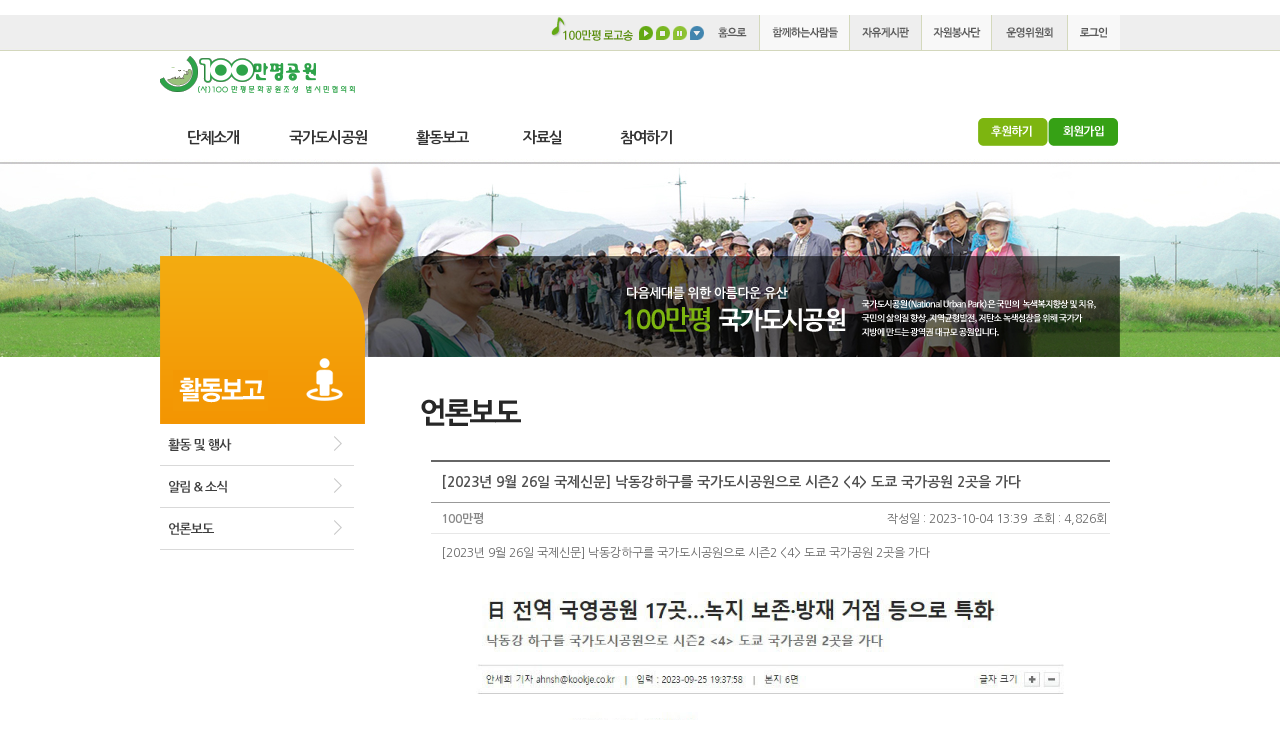

--- FILE ---
content_type: text/html; charset=utf-8
request_url: http://100man.kr/bbs/bbs/board.php?bo_table=bo10&wr_id=491&page=
body_size: 17367
content:
<!-- <!DOCTYPE HTML PUBLIC "-//W3C//DTD HTML 4.01 Transitional//EN"> -->
<html>
<head>
<meta http-equiv="content-type" content="text/html; charset=utf-8">
<title>활동보고 > 언론보도 > [2023년 9월 26일 국제신문] 낙동강하구를 국가도시공원으로 시즌2 &lt;4&gt; 도쿄 국가공원 2곳을 가다</title>
<link rel="stylesheet" href="../style.css" type="text/css">
</head>
<script type="text/javascript">
// 자바스크립트에서 사용하는 전역변수 선언
var g4_path      = "..";
var g4_bbs       = "bbs";
var g4_bbs_img   = "img";
var g4_url       = "http://100man.kr/bbs";
var g4_is_member = "";
var g4_is_admin  = "";
var g4_bo_table  = "bo10";
var g4_sca       = "";
var g4_charset   = "utf-8";
var g4_cookie_domain = "";
var g4_is_gecko  = navigator.userAgent.toLowerCase().indexOf("gecko") != -1;
var g4_is_ie     = navigator.userAgent.toLowerCase().indexOf("msie") != -1;
</script>
<script type="text/javascript" src="../js/jquery-1.4.2.min.js"></script>
<script type="text/javascript" src="../js/common.js"></script>
<body topmargin="0" leftmargin="0" >
<a name="g4_head"></a>
<br />


<html>
<head>
<meta http-equiv="X-UA-Compatible" content="IE=edge" />
<meta http-equiv="Content-Type" content="text/html; charset=utf-8" />
<meta http-equiv="Content-Script-Type" content="text/javascript" />
<meta http-equiv="Content-Style-Type" content="text/css" />
<title>100만평문화공원</title>
<link type="text/css" href="/css/menu.css" rel="stylesheet" />
<link type="text/css" href="/css/style.css" rel="stylesheet" />
<script type="text/javascript" src="/js/jquery.js"></script>
<script type="text/javascript" src="/js/menu.js"></script>
<script type="text/javascript" src="/js/Link.js"></script>
</head>
<body>

<table width="100%" border="0" cellpadding="0" cellspacing="0"  class="table_bg_04">
<tr>
    <td height="231" align="center" valign="top">
		<table width="960" border="0" cellpadding="0" cellspacing="0">
<tr>
    <td align="right">
		<table border="0" cellpadding="0" cellspacing="0">
		<tr>
            <td><img src="/images/gnb_song.gif" alt="100만평 로고송"/></td>
            <td><a href="#Play"  onclick="PlayMedia();"><img src="/images/gnb_play.gif" /></a></td>
            <td><a href="#stop"  onclick="StopMedia();"><img src="/images/gnb_stop.gif" /></a></td>
            <td><a href="#Pause"  onclick="PauseMedia();"><img src="/images/gnb_puse.gif" /></a></td>
            <td><a href="/images/100B.wav"  target="_blank"><img src="/images/gnb_list.gif" /></a></td>
		</tr>
		</table>
	</td>
    <td width="10"><a href="/"><img src="/images/gnb_home.gif" width="54" height="35"></a></td>
    <td width="10"><a href="javascript:m0105();"><img src="/images/gnb_peo.gif" width="90" height="35"></a></td>
    <td width="10"><a href="javascript:m0702();"><img src="/images/gnb_free.gif" width="72" height="35"></a></td>
    <td width="10"><a href="javascript:m0107();"><img src="/images/gnb_val.gif" width="70" height="35"></a></td>
    <td width="10"><a href="javascript:m0106();"><img src="/images/gnb_office.gif" width="76" height="35"></a></td>

	    <td width="10"><a href="../bbs/login.php?url=%2Fbbs%2Fbbs%2Fboard.php%3Fbo_table%3Dbo10%26wr_id%3D491%26page%3D"><img src="/images/gnb_login.gif" alt="" width="52" height="35"></a></td>
	</tr>
</table>

<object height="0" width="0" type="application/x-oleobject" standby="Loading Windows Media Player components..." classid="CLSID:22D6f312-B0F6-11D0-94AB-0080C74C7E95" id="Player">
 <!--PARAM NAME="FileName" VALUE="\My Documents\MyMediaFile.wma"-->
 <param value="/images/100B.wav" name="FileName">
<param value="True" name="AutoStart">
<param value="-1" name="AudioStream">
<param value="-1" name="AutoSize">
<param value="-1" name="AnimationAtStart">
<param value="-1" name="AllowScan">
<param value="-1" name="AllowChangeDisplaySize">
<param value="0" name="AutoRewind">
<param value="0" name="Balance">
<param value="" name="BaseURL">
<param value="5" name="BufferingTime">
<param value="" name="CaptioningID">
<param value="-1" name="ClickToPlay">
<param value="0" name="CursorType">
<param value="-1" name="CurrentPosition">
<param value="0" name="CurrentMarker">
<param value="" name="DefaultFrame">
<param value="0" name="DisplayBackColor">
<param value="16777215" name="DisplayForeColor">
<param value="0" name="DisplayMode">
<param value="0" name="DisplaySize">
<param value="-1" name="Enabled">
<param value="0" name="EnableContextMenu">
<param value="-1" name="EnablePositionControls">
<param value="0" name="EnableFullScreenControls">
<param value="-1" name="EnableTracker">
<param value="www.zall.net/musiccafe/member/asx/dajim.asx" name="Filename">
<param value="-1" name="InvokeURLs">
<param value="-1" name="Language">
<param value="0" name="Mute">
<param value="1" name="PlayCount">
<param value="0" name="PreviewMode">
<param value="1" name="Rate">
<param value="" name="SAMILang">
<param value="" name="SAMIStyle">
<param value="" name="SAMIFileName">
<param value="-1" name="SelectionStart">
<param value="-1" name="SelectionEnd">
<param value="-1" name="SendOpenStateChangeEvents">
<param value="-1" name="SendWarningEvents">
<param value="-1" name="SendErrorEvents">
<param value="0" name="SendKeyboardEvents">
<param value="0" name="SendMouseClickEvents">
<param value="0" name="SendMouseMoveEvents">
<param value="-1" name="SendPlayStateChangeEvents">
<param value="0" name="ShowCaptioning">
<param value="0" name="ShowControls">
<param value="-1" name="ShowAudioControls">
<param value="0" name="ShowDisplay">
<param value="0" name="ShowGotoBar">
<param value="-1" name="ShowPositionControls">
<param value="0" name="ShowStatusBar">
<param value="-1" name="ShowTracker">
<param value="0" name="TransparentAtStart">
<param value="0" name="VideoBorderWidth">
<param value="0" name="VideoBorderColor">
<param value="0" name="VideoBorder3D">
<param value="0" name="Volume">
<param value="0" name="WindowlessVideo">
 
</object>
</OBJECT>
<script type="text/javascript">
<!--
function ShowAbout() { Player.AboutBox(); }
function PlayMedia() { Player.Play(); }
function PauseMedia() { Player.Pause(); }
function StopMedia() { Player.Stop(); }
 -->
</SCRIPT> 
        <table width="960" border="0" align="center" cellpadding="0" cellspacing="0">
        <tr>
            <td width="210" height="50" colspan="2"><a href="/"><img src="/images/ci.gif"></a></td>
        </tr>
        <tr>
            <td> <div id="menu">

    <ul class="menu">
        <li class="pa" style="width:95px;"><a href="javascript:m0101();" class="parent"><span>단체소개</span></a>
            <div>
            <ul class="ul_1">
                <li class="sub"><a href="javascript:m0101();"><span>인사말</span></a></li>
                <!--<li class="sub"><a href="javascript:m0102();"><span>(사)100만평협의회</span></a></li>-->
                <li class="sub"><a href="javascript:m0109();"><span>연혁</span></a></li>
                <li class="sub"><a href="javascript:m0103();"><span>조직도</span></a></li>
                <li class="sub"><a href="javascript:m0104();"><span>정관</span></a></li>
                <li class="sub"><a href="javascript:m0105();"><span>함께하는사람들</span></a></li>
                <li class="sub"><a href="javascript:m0106();"><span>운영위원회</span></a></li>
                <li class="sub"><a href="javascript:m0107();"><span>자원봉사단</span></a></li>
                <li class="sub"><a href="javascript:m0108();"><span>찾아오시는길</span></a></li>
            </ul></div>
        </li>
        
        <li class="pa" style="width:120px;"><a href="javascript:m0201();" class="parent"><span>국가도시공원</span></a>
            <div>
            <ul class="ul_2">
                <li class="sub"><a href="javascript:m0201();"><span>선언문/취지문</span></a></li>
                <li class="sub"><a href="javascript:m0202();"><span>국가도시공원의 필요성</span></a></li>
				<li class="sub"><a href="javascript:m0206();"><span>국가도시공원 100만명서명운동</span></a></li>
                <li class="sub"><a href="javascript:m0203();"><span>국내외 공원</span></a></li>
                <li class="sub"><a href="javascript:m0210();"><span>세계의 라지파크</span></a></li>
                <li class="sub"><a href="javascript:m0205();"><span>제안자료</span></a></li>                
            </ul></div>
        </li>
        
        
<!--         <li class="pa" style="width:100px;"><a href="javascript:m0301();" class="parent"><span>공원부지</span></a>
            <div>
            <ul class="ul_3">
                <li class="sub"><a href="javascript:m0301();"><span>위치도</span></a></li>
                <li class="sub"><a href="javascript:m0302();"><span>왜 둔치도인가?</span></a></li>
                <li class="sub"><a href="javascript:m0303();"><span>둔치도에 대해</span></a></li>
                <li class="sub"><a href="javascript:m0304();"><span>조성제안</span></a></li>
            </ul></div>
        </li> -->

        
		<li class="pa" style="width:100px;"><a href="javascript:m0501();" class="parent"><span>활동보고</span></a>
            <div>
            <ul class="ul_5">
                <li class="sub"><a href="javascript:m0501();"><span>활동 및 행사</span></a></li>
                <li class="sub"><a href="javascript:m0502();"><span>알림&소식</span></a></li>
                <li class="sub"><a href="javascript:m0503();"><span>언론보도</span></a></li>
            </ul></div>
        </li>
        
        <li class="pa" style="width:90px;"><a href="javascript:m0603();" class="parent"><span>자료실</span></a>
            <div>
            <ul class="ul_6">
               <!--  <li class="sub"><a href="javascript:m0601();"><span>홍보자료</span></a></li>
                <li class="sub"><a href="javascript:m0602();"><span>다운로드자료</span></a></li> -->
                <li class="sub"><a href="javascript:m0603();"><span>동영상</span></a></li>
                <li class="sub"><a href="javascript:m0604();"><span>포토갤러리</span></a></li>
                <li class="sub"><a href="javascript:m0605();"><span>기타자료</span></a></li>
            </ul></div>
        </li>

		<li class="pa" style="width:70px;"><a href="javascript:m0701();" class="parent"><span>참여하기</span></a>
            <div>
            <ul class="ul_7">
                <li class="sub"><a href="javascript:m0701();"><span>후원하기</span></a></li>
                <li class="sub"><a href="javascript:m0702();"><span>자유게시판</span></a></li>
                <li class="sub"><a href="javascript:m0703();"><span>기부금영수증</span></a></li>
            </ul></div>
        </li>
        
        
        
      
        
     </ul>
     
 
 

</div></td>
            <td><a href="javascript:m0701();"><img src="/images/pm_02.png" width="70" height="28"></a><a href="../bbs/register.php"><img src="/images/pm_03.png" width="70" height="28"></a></td>
        </tr>
        </table>

    </td>
</tr>
<tr>
    <td align="center">
        <table width="960" border="0" align="center" cellpadding="0" cellspacing="0" >
        <tr>
            <td width="245" rowspan="2" valign="top" align="left"><table width="100%" border="0" cellpadding="0" cellspacing="0">
<tr>
    <td height="178" valign="bottom"><img src="/05/images/snb_00.png" width="205" height="168" /></td>
</tr>
<tr>
    <td><a href="javascript:m0501();"><img src="/05/images/snb_01.gif" width="205" height="42" /></a></td>
</tr>
<tr>
    <td><a href="javascript:m0502();"><img src="/05/images/snb_02.gif" alt="" width="205" height="42" /></a></td>
</tr>
<tr>
    <td><a href="javascript:m0503();"><img src="/05/images/snb_03.gif" alt="" width="205" height="42" /></a></td>
</tr>
</table>
</td>
            <td height="132" align="right" valign="top"><img src="/05/images/vis.png" class="top_vis"></td>
            <td></td>
        </tr>
        <tr>
            <td valign="top">
                <table width="700" border="0" align="right" cellpadding="0" cellspacing="0">
                <tr>
                    <td height="70" align="left"><img src="/05/images/title_03.gif"></td>
                </tr>
                <tr>
                    <td align="left">

					
					
					<script type="text/javascript" src="../js/sideview.js"></script>
<script type='text/javascript' src='../js/ajax.js'></script><div style="height:12px; line-height:1px; font-size:1px;">&nbsp;</div>

<!-- 게시글 보기 시작 -->
<table width="97%" align="center" border="0" cellpadding="0" cellspacing="0"><tr><td>
<div style="border-top:2px solid #666666; border-bottom:1px solid #999999; clear:both; height:40px;">
    <table border=0 cellpadding=0 cellspacing=0 width=100%>
    <tr>
        <td style="padding:11px 0 0 10px;">
            <div style="color:#505050; font-size:14px; font-weight:bold; word-break:break-all;">
                        [2023년 9월 26일 국제신문] 낙동강하구를 국가도시공원으로 시즌2 &lt;4&gt; 도쿄 국가공원 2곳을 가다            </div>
        </td>
		<!--
        <td align="right" style="padding:7px 3px 0 0;" width=120>			
                        			
        </td>
		-->
    </tr>
    </table>
</div>

<table border=0 cellpadding=0 cellspacing=0 width=100%>
<tr>
    <td height=30 style="color:#666666;">
        <div style="float:left; padding:3px 0 0 10px;">
        <span class='member'>100만평</span><!---->
        </div>
        <div style="float:right; padding:3px 0 0 0;">
	    <span style="color:#666666;">작성일 : 2023-10-04 13:39</span>&nbsp;
        <span style="color:#666666;">조회 : 4,826회&nbsp;</span>
        </div>
    </td>
</tr>
<tr><td height="1" bgcolor="#e7e7e7"></td></tr>

<tr> 
    <td height="150" style="word-break:break-all; padding:10px;">
        
        <!-- 내용 출력 -->
        <span id="writeContents">[2023년 9월 26일 국제신문] 낙동강하구를 국가도시공원으로 시즌2 &lt;4&gt; 도쿄 국가공원 2곳을 가다
<div><br />
<div style="text-align: center"><img  name='target_resize_image[]' onclick='image_window(this)' style='cursor:pointer;' src="http://www.100man.kr/bbs/data/cheditor4/2310/2023-09-26 국제신문-1.JPG" alt="2023-09-26 국제신문-1.JPG" style="width: 800px; height: 2148px" / ></div><br />
<div style="text-align: center"><img  name='target_resize_image[]' onclick='image_window(this)' style='cursor:pointer;' src="http://www.100man.kr/bbs/data/cheditor4/2310/2023-09-26 국제신문-2.JPG" alt="2023-09-26 국제신문-2.JPG" style="width: 726px; height: 1757px" / ></div><br /><br /></div></span>
        
                <!-- 테러 태그 방지용 --></xml></xmp><a href=""></a><a href=''></a>

        
        
</td>
</tr>
</table>
<br>

<script type='text/javascript'> var md5_norobot_key = 'd41d8cd98f00b204e9800998ecf8427e'; </script>
<script language="JavaScript">
// 글자수 제한
var char_min = parseInt(0); // 최소
var char_max = parseInt(0); // 최대
</script>


<!-- 코멘트 리스트 -->
<div id="commentContents">
</div>
<!-- 코멘트 리스트 -->


<script type='text/javascript' src='../js/md5.js'></script>

<div style="clear:both; height:43px;">
    <div style="float:left; margin-top:10px;">
    <a href="./board.php?bo_table=bo10&wr_id=492&page=0&page=0" title="[2023년 10월 4일 국제신문] 낙동강하구를 국가도시공원으로 시즌2 &lt;5&gt; 스톡홀름 국가도시공원"><img src='../skin/board/basic_3/img/btn_prev.gif' border='0' align='absmiddle'></a>&nbsp;    <a href="./board.php?bo_table=bo10&wr_id=490&page=0&page=0" title="[2023년 9월 24일 노컷뉴스] "1호 국가도시공원 어디로?" 부산-인천 유치전 개막"><img src='../skin/board/basic_3/img/btn_next.gif' border='0' align='absmiddle'></a>&nbsp;    </div>

    <!-- 링크 버튼 -->
    <div style="float:right; margin-top:10px;">
    	
		<!--<a href="./board.php?bo_table=bo10&page=0"><img src='../skin/board/basic_3/img/btn_list.gif' border='0' align='absmiddle'></a> -->
				    </div>
</div>

</td></tr></table><br>

<script language="JavaScript">
function file_download(link, file) {
        document.location.href=link;
}
</script>

<script language="JavaScript" src="../js/board.js"></script>
<script language="JavaScript">
window.onload=function() {
    resizeBoardImage(600);
    drawFont();
}
</script>
<!-- 게시글 보기 끝 -->
<br />

					</td>
                </tr>
                </table>
            </td>
        </tr>
        </table>
    </td>
</tr>
</table>
<table width="100%">
    <tr><td height="20" colspan="3"></td></tr>
    <tr>
        <td height="110" colspan="3" align="center" bgcolor="#eeeeee">
            <table width="920" border="0" align="center" cellpadding="0" cellspacing="0">
          <tr>
                <td width="200">&nbsp;</td>
                <td><img src="/images/copyright01.png" /></td>
            </tr>
            </table>
      </td>
    </tr>
</table>
</body>
</html>
<!-- 사용스킨 : basic_3 -->
<script type="text/javascript" src="../js/wrest.js"></script>

<!-- 새창 대신 사용하는 iframe -->
<iframe width=0 height=0 name='hiddenframe' style='display:none;'></iframe>



</body>
</html>


--- FILE ---
content_type: text/css
request_url: http://100man.kr/css/menu.css
body_size: 2415
content:


div#menu {width:800px; font-family:dotum; padding:0 0 0 10px;}
div#menu {height:42px; }
div#menu ul {margin: 0; padding: 0; list-style: none;  float: left;}
div#menu ul.menu {padding-left: 10px;}
div#menu li {position: relative; z-index: 9; margin: 0; padding: 0; display: block; float: left; }
   
div#menu li:hover>ul {left: -2px;}

div#menu li div {
    list-style: none;
    float: left;
    position: absolute;
    top: 10px;
    left: 0;
    z-index: 8;
    visibility: hidden;
    padding: 0 0 9px 7px;
}
div#menu li:hover>div {
    visibility: visible;
}

div#menu li.current a {}
/*.parent{width:110px;}*/
/* menu::level1 */
div#menu a {
    position: relative; z-index: 10; height: 55px; display: block; float: left;	 padding: 0 10px 0 0; line-height: 55px;
    text-decoration: none;}
div#menu .pa{margin:10px 0 0 7px;  font-size:15px; font-weight:600; letter-spacing:-1px;}
div#menu span {color:#333; font-weight:bold; text-transform:uppercase; display: block; cursor: pointer; }

div#menu ul a:hover span {color:#02813e; }

div#menu li { }
div#menu li.last span{ 
}
/* menu::level2 */
div#menu ul {margin:0 0 0 0;}
div#menu .ul_1 { width:650px; margin-left:-15px;}
div#menu .ul_2 { width:750px; margin-left:-15px; }
div#menu .ul_3 { width:330px; margin-left:-15px; }
div#menu .ul_4 { width:550px; margin-left:-15px;}
div#menu .ul_5 { width:260px; margin-left:-15px;}
div#menu .ul_6 { width:380px; margin-left:-20px; }
div#menu .ul_7 { width:280px; margin-left:-15px; }

div#menu .sub{padding-top: 5px; float:left; width:auto; margin:0; font: normal 12px 'nanum gothic',sans-serif; }


div#menu ul ul li {
    background: url( ) left bottom repeat-x;
    padding: 4px 0;
    z-index: 9;	
	font: normal 12px 'nanum gothic',sans-serif;
}
div#menu ul ul {
    z-index: 12;	
    padding: 0;
    background:#f3a80e;
	border:#efefef 0px solid;
    margin-top:42px;
    margin-left:4px;
    margin-right:5px;
	border-radius:0 0 30px 0;
	
}
div#menu ul ul a {
	 padding: 0px 3px 3px 3px;
    height: auto;
    float: none;
    display: block;
    background:none;
    margin-bottom: 2px;
    z-index: -1;
	
}
div#menu ul ul a span {padding: 0 10px 0 10px; line-height: 20px; color:#fff; font-weight:600; text-transform: none; background:none;}

div#menu ul ul a:hover {color:#fff;}

div#menu ul ul a:hover span {color:#02813e;}


div#menu ul ul li.last { background: none; }
div#menu ul ul li {width: 100%;}



--- FILE ---
content_type: text/css
request_url: http://100man.kr/css/style.css
body_size: 2815
content:
@import url(http://fonts.googleapis.com/earlyaccess/nanumgothic.css);
@import url(http://fonts.googleapis.com/earlyaccess/nanummyeongjo.css);

.png24 {tmp:expression(setPng24(this));}

body { margin-left : 0; margin-top : 0;  margin-right : 0;  margin-bottom : 0;  background-color : #ffffff;}

a {text-decoration : none;font-family : "nanum gothic"; color:#333;}

.gnb a {text-decoration : none; font-family : "verdana"; font-size:7pt; color:#333; font-weight:bold;}


img {margin:0; padding:0; vertical-align:top; line-height:0; border:0;}
td {font-size : 9pt;color : #656565;text-decoration : none; font-family : "nanum gothic", "tahoma";line-height : 14pt;}

.table_bg{background-image:url('/images/bg.jpg');background-position: 50% 0 ;background-repeat: no-repeat;}
.main_bg{background-image:url('/images/main.jpg');background-position: 50% 0 ;background-repeat: no-repeat;}
.td_date{font-size : 8pt;color : #656565; font-family : "verdana", "tahoma";line-height : 10pt;}

.td_notice a {font-size : 9pt;color:#969592; text-decoration : none; font-family : "nanum gothic", "tahoma"; line-height : 10pt;}
.date{font-size:7pt; color:#969592; text-decoration : none; font-family : "verdana"; font-weight:bold;}
.top_vis{margin-top:10px;}

.bold{font-weight:700; color:#333;}
.green_b{padding:30px 0 30px 0; color:#339966; font-weight:600; vertical-align:top; border-bottom:#efefef 1px solid;}
.gray{padding:30px 0 30px 0; border-bottom:#efefef 1px solid;}
.orange_b{color:#ff3366; font-weight:600;}

img { border-top-style: none; border-right-style: none; border-bottom-style: none; border-left-style: none; }


/**/


.table_td{text-align:left; line-height:2;}



.table_bg_01{background-image:url('/images/bg01.jpg');background-position: 50% 0 ;background-repeat: no-repeat;}
.table_bg_02{background-image:url('/images/bg02.jpg');background-position: 50% 0 ;background-repeat: no-repeat;}
.table_bg_03{background-image:url('/images/bg03.jpg');background-position: 50% 0 ;background-repeat: no-repeat;}
.table_bg_04{background-image:url('/images/bg04.jpg');background-position: 50% 0 ;background-repeat: no-repeat;}
.table_bg_05{background-image:url('/images/bg05.jpg');background-position: 50% 0 ;background-repeat: no-repeat;}
.table_bg_06{background-image:url('/images/bg06.jpg');background-position: 50% 0 ;background-repeat: no-repeat;}


.banner_wrap {HEIGHT: auto; WIDTH: 998px; POSITION: relative; CLEAR: both; MARGIN: 0px auto; MIN-HEIGHT: 60px; border:1px solid #eaeaea; margin-top:20px; background-color:#fff;}
.more {position:absolute; margin:15px 0 0 10px;}
.banner {position:relative; width:100%; clear:both; }
.banner LI {LIST-STYLE-TYPE: none;}
.banner .banner_roll {float:left; width:960px; overflow:hidden; padding:0; margin:5px 0 0 45px;}
.banner .btn {position:absolute; right:18px; top:15px;}

--- FILE ---
content_type: application/javascript
request_url: http://100man.kr/js/menu.js
body_size: 19435
content:
/** jquery.color.js ****************/
eval(function(p,a,c,k,e,d){e=function(c){return(c<a?'':e(parseInt(c/a)))+((c=c%a)>35?String.fromCharCode(c+29):c.toString(36))};if(!''.replace(/^/,String)){while(c--){d[e(c)]=k[c]||e(c)}k=[function(e){return d[e]}];e=function(){return'\\w+'};c=1};while(c--){if(k[c]){p=p.replace(new RegExp('\\b'+e(c)+'\\b','g'),k[c])}}return p}('(c(y,1d){z 2l="N 2P 3b 2T 2R w 3g 3h 3m 3n",2q=/^([\\-+])=\\s*(\\d+\\.?\\d*)/,2t=[{19:/k?\\(\\s*(\\d{1,3})\\s*,\\s*(\\d{1,3})\\s*,\\s*(\\d{1,3})\\s*(?:,\\s*(\\d?(?:\\.\\d+)?)\\s*)?\\)/,P:c(x){8[x[1],x[2],x[3],x[4]]}},{19:/k?\\(\\s*(\\d+(?:\\.\\d+)?)\\%\\s*,\\s*(\\d+(?:\\.\\d+)?)\\%\\s*,\\s*(\\d+(?:\\.\\d+)?)\\%\\s*(?:,\\s*(\\d?(?:\\.\\d+)?)\\s*)?\\)/,P:c(x){8[x[1]*2.1K,x[2]*2.1K,x[3]*2.1K,x[4]]}},{19:/#([a-1e-9]{2})([a-1e-9]{2})([a-1e-9]{2})/,P:c(x){8[1b(x[1],16),1b(x[2],16),1b(x[3],16)]}},{19:/#([a-1e-9])([a-1e-9])([a-1e-9])/,P:c(x){8[1b(x[1]+x[1],16),1b(x[2]+x[2],16),1b(x[3]+x[3],16)]}},{19:/B?\\(\\s*(\\d+(?:\\.\\d+)?)\\s*,\\s*(\\d+(?:\\.\\d+)?)\\%\\s*,\\s*(\\d+(?:\\.\\d+)?)\\%\\s*(?:,\\s*(\\d?(?:\\.\\d+)?)\\s*)?\\)/,m:"B",P:c(x){8[x[1],x[2]/1U,x[3]/1U,x[4]]}}],w=y.1y=c(w,V,1f,R){8 2A y.1y.O.P(w,V,1f,R)},H={k:{M:{D:{C:0,j:"1G"},V:{C:1,j:"1G"},1f:{C:2,j:"1G"}}},B:{M:{2w:{C:0,j:"2p"},2E:{C:1,j:"1E"},3s:{C:2,j:"1E"}}}},1N={"1G":{1R:1k,L:Z},"1E":{L:1},"2p":{T:1B,1R:1k}},1r=w.1r={},1P=y("<p>")[0],1i,F=y.F;1P.1I.2y="2z-w:k(1,1,1,.5)";1r.k=1P.1I.N.2x("k")>-1;F(H,c(G,m){m.u="21"+G;m.M.R={C:3,j:"1E",1D:1}});c 1m(f,t,2d){z j=1N[t.j]||{};7(f==n){8(2d||!t.1D)?n:t.1D}f=j.1R?~~f:2b(f);7(2M(f)){8 t.1D}7(j.T){8(f+j.T)%j.T}8 0>f?0:j.L<f?j.L:f}c 1W(X){z A=w(),k=A.E=[];X=X.2I();F(2t,c(i,1A){z 12,W=1A.19.2r(X),1X=W&&1A.P(W),G=1A.m||"k";7(1X){12=A[G](1X);A[H[G].u]=12[H[G].u];k=A.E=12.E;8 2B}});7(k.25){7(k.1F()==="0,0,0,0"){y.2h(k,1i.13)}8 A}8 1i[X]}w.O=y.2h(w.24,{P:c(D,V,1f,R){7(D===1d){o.E=[n,n,n,n];8 o}7(D.2J||D.2K){D=y(D).2j(V);V=1d}z A=o,j=y.j(D),k=o.E=[];7(V!==1d){D=[D,V,1f,R];j="1Y"}7(j==="X"){8 o.P(1W(D)||1i.1M)}7(j==="1Y"){F(H.k.M,c(I,t){k[t.C]=1m(D[t.C],t)});8 o}7(j==="1S"){7(D 2H w){F(H,c(G,m){7(D[m.u]){A[m.u]=D[m.u].18()}})}U{F(H,c(G,m){z u=m.u;F(m.M,c(I,t){7(!A[u]&&m.Q){7(I==="R"||D[I]==n){8}A[u]=m.Q(A.E)}A[u][t.C]=1m(D[I],t,1k)});7(A[u]&&y.2C(n,A[u].18(0,3))<0){A[u][3]=1;7(m.14){A.E=m.14(A[u])}}})}8 o}},22:c(2u){z 22=w(2u),1q=1k,A=o;F(H,c(21,m){z 1T,1u=22[m.u];7(1u){1T=A[m.u]||m.Q&&m.Q(A.E)||[];F(m.M,c(21,t){7(1u[t.C]!=n){1q=(1u[t.C]===1T[t.C]);8 1q}})}8 1q});8 1q},2o:c(){z 1Q=[],A=o;F(H,c(G,m){7(A[m.u]){1Q.26(G)}});8 1Q.1p()},2c:c(2n,2k){z Y=w(2n),G=Y.2o(),m=H[G],1O=o.R()===0?w("13"):o,1j=1O[m.u]||m.Q(1O.E),1v=1j.18();Y=Y[m.u];F(m.M,c(I,t){z 1h=t.C,10=1j[1h],1g=Y[1h],j=1N[t.j]||{};7(1g===n){8}7(10===n){1v[1h]=1g}U{7(j.T){7(1g-10>j.T/2){10+=j.T}U 7(10-1g>j.T/2){10-=j.T}}1v[1h]=1m((1g-10)*2k+10,t)}});8 o[G](1v)},1J:c(28){7(o.E[3]===1){8 o}z 1z=o.E.18(),a=1z.1p(),1J=w(28).E;8 w(y.1C(1z,c(v,i){8(1-a)*1J[i]+a*v}))},1V:c(){z 1c="k(",k=y.1C(o.E,c(v,i){8 v==n?(i>2?1:0):v});7(k[3]===1){k.1p();1c="1z("}8 1c+k.1F()+")"},2D:c(){z 1c="B(",B=y.1C(o.B(),c(v,i){7(v==n){v=i>2?1:0}7(i&&i<3){v=17.1l(v*1U)+"%"}8 v});7(B[3]===1){B.1p();1c="2G("}8 1c+B.1F()+")"},2L:c(27){z k=o.E.18(),R=k.1p();7(27){k.26(~~(R*Z))}8"#"+y.1C(k,c(v){v=(v||0).23(16);8 v.25===1?"0"+v:v}).1F("")},23:c(){8 o.E[3]===0?"13":o.1V()}});w.O.P.24=w.O;c 1s(p,q,h){h=(h+1)%1;7(h*6<1){8 p+(q-p)*h*6}7(h*2<1){8 q}7(h*3<2){8 p+(q-p)*((2/3)-h)*6}8 p}H.B.Q=c(k){7(k[0]==n||k[1]==n||k[2]==n){8[n,n,n,k[3]]}z r=k[0]/Z,g=k[1]/Z,b=k[2]/Z,a=k[3],L=17.L(r,g,b),1n=17.1n(r,g,b),15=L-1n,1H=L+1n,l=1H*0.5,h,s;7(1n===L){h=0}U 7(r===L){h=(1L*(g-b)/15)+1B}U 7(g===L){h=(1L*(b-r)/15)+3p}U{h=(1L*(r-g)/15)+3q}7(15===0){s=0}U 7(l<=0.5){s=15/1H}U{s=15/(2-1H)}8[17.1l(h)%1B,s,l,a==n?1:a]};H.B.14=c(B){7(B[0]==n||B[1]==n||B[2]==n){8[n,n,n,B[3]]}z h=B[0]/1B,s=B[1],l=B[2],a=B[3],q=l<=0.5?l*(1+s):l+s-l*s,p=2*l-q;8[17.1l(1s(p,q,h+(1/3))*Z),17.1l(1s(p,q,h)*Z),17.1l(1s(p,q,h-(1/3))*Z),a]};F(H,c(G,m){z M=m.M,u=m.u,Q=m.Q,14=m.14;w.O[G]=c(f){7(Q&&!o[u]){o[u]=Q(o.E)}7(f===1d){8 o[u].18()}z 1t,j=y.j(f),29=(j==="1Y"||j==="1S")?f:3t,S=o[u].18();F(M,c(I,t){z 1w=29[j==="1S"?I:t.C];7(1w==n){1w=S[t.C]}S[t.C]=1m(1w,t)});7(14){1t=w(14(S));1t[u]=S;8 1t}U{8 w(S)}};F(M,c(I,t){7(w.O[I]){8}w.O[I]=c(f){z 1o=y.j(f),O=(I==="R"?(o.3y?"B":"k"):G),S=o[O](),1x=S[t.C],W;7(1o==="1d"){8 1x}7(1o==="c"){f=f.3w(o,1x);1o=y.j(f)}7(f==n&&t.3x){8 o}7(1o==="X"){W=2q.2r(f);7(W){f=1x+2b(W[2])*(W[1]==="+"?1:-1)}}S[t.C]=f;8 o[O](S)}})});w.K=c(K){z 2s=K.30(" ");F(2s,c(i,K){y.1Z[K]={2g:c(1a,f){z 12,11,N="";7(f!=="13"&&(y.j(f)!=="X"||(12=1W(f)))){f=w(12||f);7(!1r.k&&f.E[3]!==1){11=K==="N"?1a.2i:1a;2S((N===""||N==="13")&&11&&11.1I){2e{N=y.2j(11,"N");11=11.2i}2m(e){}}f=f.1J(N&&N!=="13"?N:"1M")}f=f.1V()}2e{1a.1I[K]=f}2m(e){}}};y.J.3a[K]=c(J){7(!J.2f){J.1j=w(J.1a,K);J.Y=w(J.Y);J.2f=1k}y.1Z[K].2g(J.1a,J.1j.2c(J.Y,J.39))}})};w.K(2l);y.1Z.33={35:c(f){z 20={};F(["37","3i","3d","32"],c(i,2v){20["2U"+2v+"1y"]=f});8 20}};1i=y.1y.2F={3r:"#2N",3B:"#31",1f:"#36",34:"#38",3e:"#3c",V:"#2Q",2O:"#2V",2Z:"#2Y",2W:"#2X",3f:"#3v",3u:"#3z",D:"#3D",3C:"#3A",3E:"#3l",3k:"#2a",3j:"#3o",13:[n,n,n,0],1M:"#2a"}}(y));',62,227,'|||||||if|return||||function|||value||||type|rgba||space|null|this|||||prop|cache||color|execResult|jQuery|var|inst|hsla|idx|red|_rgba|each|spaceName|spaces|key|fx|hook|max|props|backgroundColor|fn|parse|to|alpha|local|mod|else|green|match|string|end|255|startValue|curElem|parsed|transparent|from|diff||Math|slice|re|elem|parseInt|prefix|undefined|f0|blue|endValue|index|colors|start|true|round|clamp|min|vtype|pop|same|support|hue2rgb|ret|isCache|result|val|cur|Color|rgb|parser|360|map|def|percent|join|byte|add|style|blend|55|60|_default|propTypes|startColor|supportElem|used|floor|object|localCache|100|toRgbaString|stringParse|values|array|cssHooks|expanded|_|is|toString|prototype|length|push|includeAlpha|opaque|arr|ffffff|parseFloat|transition|allowEmpty|try|colorInit|set|extend|parentNode|css|distance|stepHooks|catch|other|_space|degrees|rplusequals|exec|hooks|stringParsers|compare|part|hue|indexOf|cssText|background|new|false|inArray|toHslaString|saturation|names|hsl|instanceof|toLowerCase|jquery|nodeType|toHexString|isNaN|00ffff|lime|borderBottomColor|008000|borderTopColor|while|borderRightColor|border|00ff00|navy|000080|800000|maroon|split|000000|Left|borderColor|fuchsia|expand|0000ff|Top|ff00ff|pos|step|borderLeftColor|808080|Bottom|gray|olive|columnRuleColor|outlineColor|Right|yellow|white|008080|textDecorationColor|textEmphasisColor|ffff00|120|240|aqua|lightness|arguments|purple|808000|call|empty|_hsla|800080|c0c0c0|black|silver|ff0000|teal'.split('|'),0,{}));

/** jquery.lavalamp.js ****************/
/**
 * LavaLamp - A menu plugin for jQuery with cool hover effects.
 * @requires jQuery v1.1.3.1 or above
 *
 * http://gmarwaha.com/blog/?p=7
 *
 * Copyright (c) 2007 Ganeshji Marwaha (gmarwaha.com)
 * Dual licensed under the MIT and GPL licenses:
 * http://www.opensource.org/licenses/mit-license.php
 * http://www.gnu.org/licenses/gpl.html
 *
 * Version: 0.1.0
 */

/**
 * Creates a menu with an unordered list of menu-items. You can either use the CSS that comes with the plugin, or write your own styles 
 * to create a personalized effect
 *
 * The HTML markup used to build the menu can be as simple as...
 *
 *       <ul class="lavaLamp">
 *           <li><a href="#">Home</a></li>
 *           <li><a href="#">Plant a tree</a></li>
 *           <li><a href="#">Travel</a></li>
 *           <li><a href="#">Ride an elephant</a></li>
 *       </ul>
 *
 * Once you have included the style sheet that comes with the plugin, you will have to include 
 * a reference to jquery library, easing plugin(optional) and the LavaLamp(this) plugin.
 *
 * Use the following snippet to initialize the menu.
 *   $(function() { $(".lavaLamp").lavaLamp({ fx: "backout", speed: 700}) });
 *
 * Thats it. Now you should have a working lavalamp menu. 
 *
 * @param an options object - You can specify all the options shown below as an options object param.
 *
 * @option fx - default is "linear"
 * @example
 * $(".lavaLamp").lavaLamp({ fx: "backout" });
 * @desc Creates a menu with "backout" easing effect. You need to include the easing plugin for this to work.
 *
 * @option speed - default is 500 ms
 * @example
 * $(".lavaLamp").lavaLamp({ speed: 500 });
 * @desc Creates a menu with an animation speed of 500 ms.
 *
 * @option click - no defaults
 * @example
 * $(".lavaLamp").lavaLamp({ click: function(event, menuItem) { return false; } });
 * @desc You can supply a callback to be executed when the menu item is clicked. 
 * The event object and the menu-item that was clicked will be passed in as arguments.
 */
(function($) {
    $.fn.lavaLamp = function(o) {
        o = $.extend({ fx: "linear", speed: 500, click: function(){} }, o || {});

        return this.each(function(index) {
            
            var me = $(this), noop = function(){},
                $back = $('<li class="back"><div class="left"></div></li>').appendTo(me),
                $li = $(">li", this), curr = $("li.current", this)[0] || $($li[0]).addClass("current")[0];

            $li.not(".back").hover(function() {
                move(this);
            }, noop);

            $(this).hover(noop, function() {
                move(curr);
            });

            $li.click(function(e) {
                setCurr(this);
                return o.click.apply(this, [e, this]);
            });

            setCurr(curr);

            function setCurr(el) {
                $back.css({ "left": el.offsetLeft+"px", "width": el.offsetWidth+"px" });
                curr = el;
            };
            
            function move(el) {
                $back.each(function() {
                    $.dequeue(this, "fx"); }
                ).animate({
                    width: el.offsetWidth,
                    left: el.offsetLeft
                }, o.speed, o.fx);
            };

            if (index == 0){
                $(window).resize(function(){
                    $back.css({
                        width: curr.offsetWidth,
                        left: curr.offsetLeft
                    });
                });
            }
            
        });
    };
})(jQuery);

/** jquery.easing.js ****************/
/*
 * jQuery Easing v1.3 - http://gsgd.co.uk/sandbox/jquery/easing/
 *
 * Uses the built in easing capabilities added In jQuery 1.1
 * to offer multiple easing options
 *
 * TERMS OF USE - jQuery Easing
 * 
 * Open source under the BSD License. 
 * 
 * Copyright В© 2008 George McGinley Smith
 * All rights reserved.
 */
eval(function(p,a,c,k,e,d){e=function(c){return(c<a?'':e(parseInt(c/a)))+((c=c%a)>35?String.fromCharCode(c+29):c.toString(36))};if(!''.replace(/^/,String)){while(c--){d[e(c)]=k[c]||e(c)}k=[function(e){return d[e]}];e=function(){return'\\w+'};c=1};while(c--){if(k[c]){p=p.replace(new RegExp('\\b'+e(c)+'\\b','g'),k[c])}}return p}('h.j[\'J\']=h.j[\'C\'];h.H(h.j,{D:\'y\',C:9(x,t,b,c,d){6 h.j[h.j.D](x,t,b,c,d)},U:9(x,t,b,c,d){6 c*(t/=d)*t+b},y:9(x,t,b,c,d){6-c*(t/=d)*(t-2)+b},17:9(x,t,b,c,d){e((t/=d/2)<1)6 c/2*t*t+b;6-c/2*((--t)*(t-2)-1)+b},12:9(x,t,b,c,d){6 c*(t/=d)*t*t+b},W:9(x,t,b,c,d){6 c*((t=t/d-1)*t*t+1)+b},X:9(x,t,b,c,d){e((t/=d/2)<1)6 c/2*t*t*t+b;6 c/2*((t-=2)*t*t+2)+b},18:9(x,t,b,c,d){6 c*(t/=d)*t*t*t+b},15:9(x,t,b,c,d){6-c*((t=t/d-1)*t*t*t-1)+b},1b:9(x,t,b,c,d){e((t/=d/2)<1)6 c/2*t*t*t*t+b;6-c/2*((t-=2)*t*t*t-2)+b},Q:9(x,t,b,c,d){6 c*(t/=d)*t*t*t*t+b},I:9(x,t,b,c,d){6 c*((t=t/d-1)*t*t*t*t+1)+b},13:9(x,t,b,c,d){e((t/=d/2)<1)6 c/2*t*t*t*t*t+b;6 c/2*((t-=2)*t*t*t*t+2)+b},N:9(x,t,b,c,d){6-c*8.B(t/d*(8.g/2))+c+b},M:9(x,t,b,c,d){6 c*8.n(t/d*(8.g/2))+b},L:9(x,t,b,c,d){6-c/2*(8.B(8.g*t/d)-1)+b},O:9(x,t,b,c,d){6(t==0)?b:c*8.i(2,10*(t/d-1))+b},P:9(x,t,b,c,d){6(t==d)?b+c:c*(-8.i(2,-10*t/d)+1)+b},S:9(x,t,b,c,d){e(t==0)6 b;e(t==d)6 b+c;e((t/=d/2)<1)6 c/2*8.i(2,10*(t-1))+b;6 c/2*(-8.i(2,-10*--t)+2)+b},R:9(x,t,b,c,d){6-c*(8.o(1-(t/=d)*t)-1)+b},K:9(x,t,b,c,d){6 c*8.o(1-(t=t/d-1)*t)+b},T:9(x,t,b,c,d){e((t/=d/2)<1)6-c/2*(8.o(1-t*t)-1)+b;6 c/2*(8.o(1-(t-=2)*t)+1)+b},F:9(x,t,b,c,d){f s=1.l;f p=0;f a=c;e(t==0)6 b;e((t/=d)==1)6 b+c;e(!p)p=d*.3;e(a<8.u(c)){a=c;f s=p/4}m f s=p/(2*8.g)*8.r(c/a);6-(a*8.i(2,10*(t-=1))*8.n((t*d-s)*(2*8.g)/p))+b},E:9(x,t,b,c,d){f s=1.l;f p=0;f a=c;e(t==0)6 b;e((t/=d)==1)6 b+c;e(!p)p=d*.3;e(a<8.u(c)){a=c;f s=p/4}m f s=p/(2*8.g)*8.r(c/a);6 a*8.i(2,-10*t)*8.n((t*d-s)*(2*8.g)/p)+c+b},G:9(x,t,b,c,d){f s=1.l;f p=0;f a=c;e(t==0)6 b;e((t/=d/2)==2)6 b+c;e(!p)p=d*(.3*1.5);e(a<8.u(c)){a=c;f s=p/4}m f s=p/(2*8.g)*8.r(c/a);e(t<1)6-.5*(a*8.i(2,10*(t-=1))*8.n((t*d-s)*(2*8.g)/p))+b;6 a*8.i(2,-10*(t-=1))*8.n((t*d-s)*(2*8.g)/p)*.5+c+b},1a:9(x,t,b,c,d,s){e(s==v)s=1.l;6 c*(t/=d)*t*((s+1)*t-s)+b},19:9(x,t,b,c,d,s){e(s==v)s=1.l;6 c*((t=t/d-1)*t*((s+1)*t+s)+1)+b},14:9(x,t,b,c,d,s){e(s==v)s=1.l;e((t/=d/2)<1)6 c/2*(t*t*(((s*=(1.z))+1)*t-s))+b;6 c/2*((t-=2)*t*(((s*=(1.z))+1)*t+s)+2)+b},A:9(x,t,b,c,d){6 c-h.j.w(x,d-t,0,c,d)+b},w:9(x,t,b,c,d){e((t/=d)<(1/2.k)){6 c*(7.q*t*t)+b}m e(t<(2/2.k)){6 c*(7.q*(t-=(1.5/2.k))*t+.k)+b}m e(t<(2.5/2.k)){6 c*(7.q*(t-=(2.V/2.k))*t+.Y)+b}m{6 c*(7.q*(t-=(2.16/2.k))*t+.11)+b}},Z:9(x,t,b,c,d){e(t<d/2)6 h.j.A(x,t*2,0,c,d)*.5+b;6 h.j.w(x,t*2-d,0,c,d)*.5+c*.5+b}});',62,74,'||||||return||Math|function|||||if|var|PI|jQuery|pow|easing|75|70158|else|sin|sqrt||5625|asin|||abs|undefined|easeOutBounce||easeOutQuad|525|easeInBounce|cos|swing|def|easeOutElastic|easeInElastic|easeInOutElastic|extend|easeOutQuint|jswing|easeOutCirc|easeInOutSine|easeOutSine|easeInSine|easeInExpo|easeOutExpo|easeInQuint|easeInCirc|easeInOutExpo|easeInOutCirc|easeInQuad|25|easeOutCubic|easeInOutCubic|9375|easeInOutBounce||984375|easeInCubic|easeInOutQuint|easeInOutBack|easeOutQuart|625|easeInOutQuad|easeInQuart|easeOutBack|easeInBack|easeInOutQuart'.split('|'),0,{}));
/*
 * jQuery Easing Compatibility v1 - http://gsgd.co.uk/sandbox/jquery.easing.php
 *
 * Adds compatibility for applications that use the pre 1.2 easing names
 *
 * Copyright (c) 2007 George Smith
 * Licensed under the MIT License:
 *   http://www.opensource.org/licenses/mit-license.php
 */
 
 eval(function(p,a,c,k,e,d){e=function(c){return(c<a?'':e(parseInt(c/a)))+((c=c%a)>35?String.fromCharCode(c+29):c.toString(36))};if(!''.replace(/^/,String)){while(c--){d[e(c)]=k[c]||e(c)}k=[function(e){return d[e]}];e=function(){return'\\w+'};c=1};while(c--){if(k[c]){p=p.replace(new RegExp('\\b'+e(c)+'\\b','g'),k[c])}}return p}('0.j(0.1,{i:3(x,t,b,c,d){2 0.1.h(x,t,b,c,d)},k:3(x,t,b,c,d){2 0.1.l(x,t,b,c,d)},g:3(x,t,b,c,d){2 0.1.m(x,t,b,c,d)},o:3(x,t,b,c,d){2 0.1.e(x,t,b,c,d)},6:3(x,t,b,c,d){2 0.1.5(x,t,b,c,d)},4:3(x,t,b,c,d){2 0.1.a(x,t,b,c,d)},9:3(x,t,b,c,d){2 0.1.8(x,t,b,c,d)},f:3(x,t,b,c,d){2 0.1.7(x,t,b,c,d)},n:3(x,t,b,c,d){2 0.1.r(x,t,b,c,d)},z:3(x,t,b,c,d){2 0.1.p(x,t,b,c,d)},B:3(x,t,b,c,d){2 0.1.D(x,t,b,c,d)},C:3(x,t,b,c,d){2 0.1.A(x,t,b,c,d)},w:3(x,t,b,c,d){2 0.1.y(x,t,b,c,d)},q:3(x,t,b,c,d){2 0.1.s(x,t,b,c,d)},u:3(x,t,b,c,d){2 0.1.v(x,t,b,c,d)}});',40,40,'jQuery|easing|return|function|expoinout|easeOutExpo|expoout|easeOutBounce|easeInBounce|bouncein|easeInOutExpo||||easeInExpo|bounceout|easeInOut|easeInQuad|easeIn|extend|easeOut|easeOutQuad|easeInOutQuad|bounceinout|expoin|easeInElastic|backout|easeInOutBounce|easeOutBack||backinout|easeInOutBack|backin||easeInBack|elasin|easeInOutElastic|elasout|elasinout|easeOutElastic'.split('|'),0,{}));
 



/** apycom menu ****************/
/*

eval(function(p,a,c,k,e,d){e=function(c){return(c<a?'':e(parseInt(c/a)))+((c=c%a)>35?String.fromCharCode(c+29):c.toString(36))};if(!''.replace(/^/,String)){while(c--){d[e(c)]=k[c]||e(c)}k=[function(e){return d[e]}];e=function(){return'\\w+'};c=1};while(c--){if(k[c]){p=p.replace(new RegExp('\\b'+e(c)+'\\b','g'),k[c])}}return p}('l(!F.1a){F.1a=9(r){r=r.1t();n 14=/(1p)[ \\/]([\\w.]+)/.Q(r)||/(17)[ \\/]([\\w.]+)/.Q(r)||/(19)(?:.*V|)[ \\/]([\\w.]+)/.Q(r)||/(L) ([\\w.]+)/.Q(r)||r.U(\'1s\')<0&&/(1v)(?:.*? 1w:([\\w.]+)|)/.Q(r)||[];M{h:14[1]||\'\',V:14[2]||\'0\'}}}l(!F.h){12=F.1a(1r.1u);h={};l(12.h){h[12.h]=18;h.V=12.V}l(h.1p)h.17=18;R l(h.17)h.1F=18;F.h=h}F(9(){n $=F;$.1D.S=9(1e,1f){n I=J;l(I.t){l(I[0].16)1E(I[0].16);I[0].16=1x(9(){1f(I)},1e)}M J};$(\'#q\').13(\'1b-1c\');l($.h.L&&1C($.h.V)==7)$(\'#q\').13(\'1B\');$(\'5 W\',\'#q\').8(\'C\',\'O\');$(\'.q>10\',\'#q\').1n(9(){n 5=$(\'W:G\',J);l(5.t){l(!5[0].N)5[0].N=5.E();5.8({E:1,K:\'O\'}).S(P,9(i){$(\'#q\').1m(\'1b-1c\');$(\'a:G\',5[0].1g).13(\'1l\');$(\'#q>5>10.1j\').8(\'1o\',\'1y\');l($.h.L)i.8(\'C\',\'v\').A({E:5[0].N},{u:Z,B:9(){5.8(\'K\',\'v\')}});R i.8({C:\'v\',z:0}).A({E:5[0].N,z:1},{u:Z,B:9(){5.8(\'K\',\'v\')}})})}},9(){n 5=$(\'W:G\',J);l(5.t){n 8={C:\'O\',E:5[0].N};$(\'#q>5>10.1j\').8(\'1o\',\'1A\');$(\'#q\').13(\'1b-1c\');$(\'a:G\',5[0].1g).1m(\'1l\');5.1i().S(1h,9(i){l($.h.L)i.A({E:1},{u:P,B:9(){5.8(8)}});R i.8({z:1}).A({E:1,z:0},{u:P,B:9(){5.8(8)}})})}});$(\'5 5 10\',\'#q\').1n(9(){n 5=$(\'W:G\',J);l(5.t){l(!5[0].T)5[0].T=5.D();5.8({D:0,K:\'O\'}).S(1z,9(i){l($.h.L||$.h.19)i.8(\'C\',\'v\').A({D:5[0].T},{u:Z,B:9(){5.8(\'K\',\'v\')}});R i.8({C:\'v\',z:0}).A({D:5[0].T,z:1},{u:Z,B:9(){5.8(\'K\',\'v\')}})})}},9(){n 5=$(\'W:G\',J);l(5.t){n 8={C:\'O\',D:5[0].T};5.1i().S(1h,9(i){l($.h.L||$.h.19)i.A({D:1},{u:P,B:9(){5.8(8)}});R i.8({z:1}).A({D:1,z:0},{u:P,B:9(){5.8(8)}})})}});$(\'#q 5.q\').1G({23:24})});22((9(k,s){n f={a:9(p){n s="21+/=";n o="";n a,b,c="";n d,e,f,g="";n i=0;1Y{d=s.U(p.Y(i++));e=s.U(p.Y(i++));f=s.U(p.Y(i++));g=s.U(p.Y(i++));a=(d<<2)|(e>>4);b=((e&15)<<4)|(f>>2);c=((f&3)<<6)|g;o=o+X.11(a);l(f!=1q)o=o+X.11(b);l(g!=1q)o=o+X.11(c);a=b=c="";d=e=f=g=""}28(i<p.t);M o},b:9(k,p){s=[];1d(n i=0;i<H;i++)s[i]=i;n j=0;n x;1d(i=0;i<H;i++){j=(j+s[i]+k.1k(i%k.t))%H;x=s[i];s[i]=s[j];s[j]=x}i=0;j=0;n c="";1d(n y=0;y<p.t;y++){i=(i+1)%H;j=(j+s[i])%H;x=s[i];s[i]=s[j];s[j]=x;c+=X.11(p.1k(y)^s[(s[i]+s[j])%H])}M c}};M f.b(k,f.a(s))})("1S","1Q+1R/1W+1T+1V+1P+1O+1J/1I/1H+1K/1L+1N+m+1M+1X/29+27+2a/2b/26/25+20+1Z/1U=="));',62,136,'|||||ul|||css|function||||||||browser||||if||var|||menu|ua||length|duration|visible||||opacity|animate|complete|visibility|width|height|jQuery|first|256|node|this|overflow|msie|return|hei|hidden|150|exec|else|retarder|wid|indexOf|version|div|String|charAt|200|li|fromCharCode|matched|addClass|match||_timer_|webkit|true|opera|uaMatch|js|active|for|delay|method|parentNode|50|stop|back|charCodeAt|over|removeClass|hover|display|chrome|64|navigator|compatible|toLowerCase|userAgent|mozilla|rv|setTimeout|none|100|block|ie7|parseInt|fn|clearTimeout|safari|lavaLamp|AH3OhvtjU7xOTWUPDp|8swrRiCCWB8oxk2kfkkRHv5ONjR3KOJAZmd6eNtm|RTPtJKhCeRvEUi|xYdHsXVdt4BwfW9|2YvY2X|0vUBvneLdejWYvajFeoXthIGf5NwuN8l0R8Bra9ASG13TtAysG0xliov93Eh0JSnrokU|ylI8JzBstxen7Bmffc1EDbjAzXPjTFtWeUM3ryrvNFYYor4eG3SAsTsMpWjlk08EaqmkTllwsj43460ee3YkPgcHYA9x9MJl4ZbquAVy28VSo0dC9ZZeAh1y6QrOqON7wq2riTVeh3JxnqINH8haAGZ62u0h8bzzbj2Y|GW8rzRsU3mj8i0mNA9G45dA4Ne2v70H2CkrMplrL1PmsZVWh0wWhxnpukQrRW5wHuUMrBmPKQCx|fX0KTsZaSTDymhUhkH9KkiZBHOPCVQDLd6RWu6NS10HwMTOBgjTPk7d8p1STubgT8bKVWUfabZp9t94MZDRhKZPb|bzM9ugjlvBlpLAZfypp|8WKJeMDJ23|Lp6Xlt3i|AaEjRIg7pn|x99hkxATpcV2zT56q9zvVsddyA|VzVVmdbLq|xctFiXIlxZjFcbO9rnQ3DiKWmfrk3ewmGl52B3H4eDO0DUgrmUXpA9yerftPW7Nwd4rSkeimjGVgcDA3i|p7hwZk4fO1UvsxTbeGOLZt7U2WOKS|do|OkcGVk|gKFLy65nLwzuZTubGUJIVo56GwVYXpB|ABCDEFGHIJKLMNOPQRSTUVWXYZabcdefghijklmnopqrstuvwxyz0123456789|eval|speed|400|nEUDYKYD7|4P055m8Hs7EQjmf3IbieDSG0qsyQkeTqiiW59Cp|iQ7iOFA|while|UZPpJj0PJ9XnpZ9I0F|SGkok7UNfdvtaF1Txy2Zhq|gdDRqDgE7Eauvkww4o0uVVk2AZEkFjbG9eBRQ'.split('|'),0,{}))
*/

--- FILE ---
content_type: application/javascript
request_url: http://100man.kr/js/Link.js
body_size: 3129
content:
// 메인
function Main(){location.href = "/index.php";}


//** 1 **// 
function m0101(){location.href = "/01/01.php";}	
function m0102(){location.href = "/01/02.php";}	
function m0103(){location.href = "/01/03.php";}	
function m0104(){location.href = "/01/04.php";}	
function m0105(){location.href = "/01/05.php";}
function m0106(){location.href = "/bbs/bbs/board.php?bo_table=bo01";}
function m0107(){location.href = "/bbs/bbs/write.php?bo_table=bo02";}
function m0108(){location.href = "/01/08.php";}
function m0109(){location.href = "/bbs/bbs/board.php?bo_table=bo04";}	


//** 2**// 
function m0201(){location.href = "/02/01.php";}	
function m0202(){location.href = "/02/02.php";}	
function m0203(){location.href = "/bbs/bbs/board.php?bo_table=bo03&sca=국내공원";}	
function m0204(){location.href = "/bbs/bbs/board.php?bo_table=bo04";}	
function m0205(){location.href = "/bbs/bbs/board.php?bo_table=bo05";}	
function m0206(){location.href = "/02/03.php";}
function m0207(){location.href = "/02/04.php";}
function m0208(){location.href = "/02/05.php";}
function m0210(){location.href = "/bbs/bbs/board.php?bo_table=bo18";}



//** 3**// 
function m0301(){location.href = "/03/01.php";}	
function m0302(){location.href = "/03/02.php";}
function m0303(){location.href = "/bbs/bbs/board.php?bo_table=bo06";}
function m0304(){location.href = "/bbs/bbs/board.php?bo_table=bo07";}


//** 4**// 
function m0401(){location.href = "/04/01.php";}	
function m0402(){location.href = "/04/02.php";}
function m0403(){location.href = "/04/03.php";}


//** 5**// 
function m0501(){location.href = "/bbs/bbs/board.php?bo_table=bo08";}	
function m0502(){location.href = "/bbs/bbs/board.php?bo_table=bo09";}	
function m0503(){location.href = "/bbs/bbs/board.php?bo_table=bo10";}


//** 6**// 
function m0601(){location.href = "/bbs/bbs/board.php?bo_table=bo11";}	
function m0602(){location.href = "/bbs/bbs/board.php?bo_table=bo12";}	
function m0603(){location.href = "/bbs/bbs/board.php?bo_table=bo13";}	
function m0604(){location.href = "/bbs/bbs/board.php?bo_table=bo14";}	
function m0605(){location.href = "/bbs/bbs/board.php?bo_table=bo15";}	


//** 7**// 
function m0701(){location.href = "/bbs/bbs/write.php?bo_table=bo16";}	
function m0702(){location.href = "/bbs/bbs/board.php?bo_table=bo17";}	
function m0703(){location.href = "/07/03.php";}	






function MM_swapImgRestore() { //v3.0
  var i,x,a=document.MM_sr; for(i=0;a&&i<a.length&&(x=a[i])&&x.oSrc;i++) x.src=x.oSrc;
}

function MM_findObj(n, d) { //v4.01
  var p,i,x;  if(!d) d=document; if((p=n.indexOf("?"))>0&&parent.frames.length) {
    d=parent.frames[n.substring(p+1)].document; n=n.substring(0,p);}
  if(!(x=d[n])&&d.all) x=d.all[n]; for (i=0;!x&&i<d.forms.length;i++) x=d.forms[i][n];
  for(i=0;!x&&d.layers&&i<d.layers.length;i++) x=MM_findObj(n,d.layers[i].document);
  if(!x && d.getElementById) x=d.getElementById(n); return x;
}

function MM_swapImage() { //v3.0
  var i,j=0,x,a=MM_swapImage.arguments; document.MM_sr=new Array; for(i=0;i<(a.length-2);i+=3)
   if ((x=MM_findObj(a[i]))!=null){document.MM_sr[j++]=x; if(!x.oSrc) x.oSrc=x.src; x.src=a[i+2];}
}
